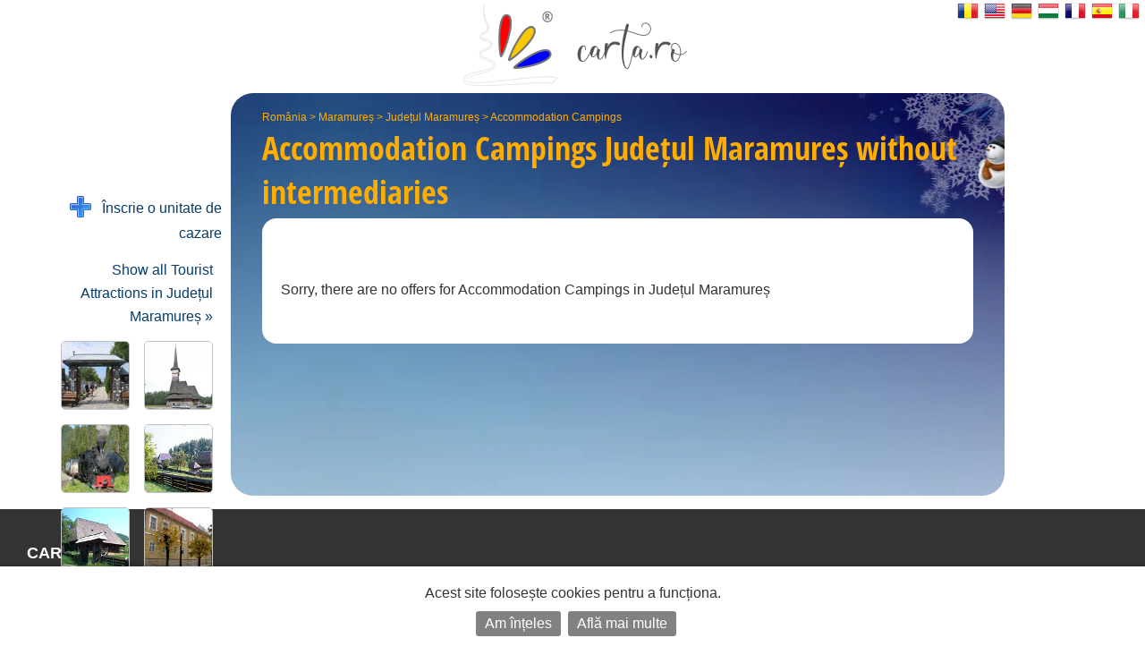

--- FILE ---
content_type: text/html; charset=UTF-8
request_url: https://en.carta.ro/campings-judetul-maramures/
body_size: 8526
content:
<!DOCTYPE HTML>
<html lang="en">
<head>
	<meta http-equiv="Content-Type" content="text/html; charset=UTF-8">
	<title>Accommodation Campings Județul Maramureș without intermediaries - map, rates and reservations </title>
	<link rel="SHORTCUT ICON" href="https://static.carta.ro/photos/images/favicon.ico">
	<meta name="Keywords" content="Accommodation Campings Județul Maramureș, bed and breakfast, hostels, hotels, villas">
	<meta name="Description" content="List of Accommodation Campings offers, photos and maps from Județul Maramureș. Reservations online, addresses and phone numbers without intermediaries.">
	<meta name="LANGUAGE" content="en">
	<meta name="Author" content="CARTA">

	<link href="https://en.carta.ro/campings-judetul-maramures/" rel="canonical">

	<link rel="stylesheet" type="text/css" href="/styles.21.10.00.css">

	<link rel="stylesheet" type="text/css" href="">

	<meta name="viewport" content="width=device-width, initial-scale=1">

	<script src="/scripts.21.10.00.js" type="text/javascript"></script>

	<meta name="google-site-verification" content="upfYGVCCqyCqQATP6NnuFgIX3sskCCJ8AsfHj62D93M">
	<meta property="fb:app_id" content="160651773978397">
	<meta property="og:url" content="">

	<meta name="format-detection" content="telephone=no">

</head>

<body>

	

	

	<div id="w_w">

		<div id="wrapper">
			<div class="content">
				<div id="header">
					<div id="logo_up">
						<a href="https://en.carta.ro/" aria-label="CARTA.ro">
							<span class="link"></span>
						</a>
					</div>

					<div id="sfs" class=""><a href="" onclick="d_s_f(null); return false;" aria-label="search"><img src="https://static.carta.ro/photos/images/search.png" alt="search"></a></div>
				</div>

				<div id="gd">
					<div itemtype="https://schema.org/TouristDestination" itemscope>

	<div class="l_h">
		<div id="path"><span class=""><a href="https://en.carta.ro/campings-romania/" title="Campings România">România</a> >
<a href="https://en.carta.ro/campings-maramures/" title="Campings Maramureș">Maramureș</a> >
<a href="https://en.carta.ro/campings-judetul-maramures/" title="Campings Județul Maramureș">Județul Maramureș</a> >
<a href="https://en.carta.ro/campings-judetul-maramures/" title="Accommodation Campings Județul Maramureș">Accommodation Campings</a> 


</span></div>
		<h1>Accommodation Campings <span itemprop="name">Județul Maramureș</span> <span class="n_m_m ">without inter&shy;mediaries</span></h1>
	</div>

	<div class="wd">

		<div id="map" class="invizible" itemprop="hasMap">
			<div id="mobile_map">
				<a href="" onclick="loadMapShow(); return false;">
					<div>
						<img src="https://static.carta.ro/photos/images/mobile_map.webp" alt="mobile map">
					</div>
					<div>Afișează pe hartă cele 0  Accommodation Campings  in Județul Maramureș</div>
				</a>
			</div>
			<div id="map_explanation">The displayed rates are the minimum per person available today.</div>
		</div>

		<script type="text/javascript">

			var location_display = 1;
			var client_display = 0;
			var display_rates_on_map = 1;
			location_data.push(Array(47.6601, 23.58));
			prioritize = 'clients';

		</script>

		<script>
clients_data.push(Array(47.9714, 23.695, '<a href="https://en.carta.ro/tourist-attractions-sapanta/#cimitirul-vesel" style="display: block;" title="Display Cimitirul Vesel &raquo;"><div style="width: 400px;">	<img src="https://static.carta.ro/photos/POIs/cimitirulvesel.sapanta.jpg" class="border_pic_left">	<div class="i_w_div">		<span class="title">Cimitirul Vesel</span>		<div>Săpânța, Sapanta</div>		<div><b><br>Display Cimitirul Vesel&nbsp;&raquo;</b></div>	</div></div></a>', 'POI'));
clients_data.push(Array(47.9835, 23.7, '<a href="https://en.carta.ro/tourist-attractions-sapanta/#manastirea-peri" style="display: block;" title="Display Manastirea Peri &raquo;"><div style="width: 400px;">	<img src="https://static.carta.ro/photos/POIs/manastireaperi.sapanta.jpg" class="border_pic_left">	<div class="i_w_div">		<span class="title">Manastirea Peri</span>		<div>Săpânța</div>		<div><b><br>Display Manastirea Peri&nbsp;&raquo;</b></div>	</div></div></a>', 'POI'));
clients_data.push(Array(47.7149, 24.4431, '<a href="https://en.carta.ro/tourist-attractions-viseu-de-sus/#mocanita" style="display: block;" title="Display Mocănița &raquo;"><div style="width: 400px;">	<img src="https://static.carta.ro/photos/POIs/mocanita.viseudesus.jpg" class="border_pic_left">	<div class="i_w_div">		<span class="title">Mocănița</span>		<div>Vișeu de Sus, Str. Alexandru Ioan Cuza</div>		<div><b><br>Display Mocănița&nbsp;&raquo;</b></div>	</div></div></a>', 'POI'));
clients_data.push(Array(47.666, 23.5761, '<a href="https://en.carta.ro/tourist-attractions-baia-mare/#muzeul-de-etnografie" style="display: block;" title="Display Muzeul de Etnografie &raquo;"><div style="width: 400px;">	<img src="https://static.carta.ro/photos/POIs/muzeuldeetnografie.baiamare.jpg" class="border_pic_left">	<div class="i_w_div">		<span class="title">Muzeul de Etnografie</span>		<div>Baia Mare, Str. Dealul Florilor, nr. 1</div>		<div><b><br>Display Muzeul de Etnografie&nbsp;&raquo;</b></div>	</div></div></a>', 'POI'));
clients_data.push(Array(47.6664, 23.5783, '<a href="https://en.carta.ro/tourist-attractions-baia-mare/#muzeul-satului" style="display: block;" title="Display Muzeul Satului &raquo;"><div style="width: 400px;">	<img src="https://static.carta.ro/photos/POIs/muzeulsatului.baiamare.jpg" class="border_pic_left">	<div class="i_w_div">		<span class="title">Muzeul Satului</span>		<div>Baia Mare, Str. Dealul Florilor</div>		<div><b><br>Display Muzeul Satului&nbsp;&raquo;</b></div>	</div></div></a>', 'POI'));
clients_data.push(Array(47.6581, 23.5837, '<a href="https://en.carta.ro/tourist-attractions-baia-mare/#muzeul-de-arta" style="display: block;" title="Display Muzeul de Arta &raquo;"><div style="width: 400px;">	<img src="https://static.carta.ro/photos/POIs/muzeuldearta.baiamare.jpg" class="border_pic_left">	<div class="i_w_div">		<span class="title">Muzeul de Arta</span>		<div>Baia Mare, Str. 1 Mai, nr. 8</div>		<div><b><br>Display Muzeul de Arta&nbsp;&raquo;</b></div>	</div></div></a>', 'POI'));
clients_data.push(Array(47.6616, 23.5813, '<a href="https://en.carta.ro/tourist-attractions-baia-mare/#muzeul-de-arheologie" style="display: block;" title="Display Muzeul de Arheologie &raquo;"><div style="width: 400px;">	<img src="https://static.carta.ro/photos/POIs/muzeuldearheologie.baiamare.jpg" class="border_pic_left">	<div class="i_w_div">		<span class="title">Muzeul de Arheologie</span>		<div>Baia Mare, Str. Monetariei, nr. 1-3</div>		<div><b><br>Display Muzeul de Arheologie&nbsp;&raquo;</b></div>	</div></div></a>', 'POI'));
clients_data.push(Array(47.6576, 23.5641, '<a href="https://en.carta.ro/tourist-attractions-baia-mare/#planetariu" style="display: block;" title="Display Planetariu &raquo;"><div style="width: 400px;">	<img src="https://static.carta.ro/photos/POIs/planetariu.baiamare.jpg" class="border_pic_left">	<div class="i_w_div">		<span class="title">Planetariu</span>		<div>Baia Mare, Str. George Cosbuc, nr. 16</div>		<div><b><br>Display Planetariu&nbsp;&raquo;</b></div>	</div></div></a>', 'POI'));
clients_data.push(Array(47.6726, 23.7817, '<a href="https://en.carta.ro/tourist-attractions-baia-sprie/#partia-suior" style="display: block;" title="Display Partia Suior &raquo;"><div style="width: 400px;">	<img src="https://static.carta.ro/photos/POIs/partiasuior.baiasprie.jpg" class="border_pic_left">	<div class="i_w_div">		<span class="title">Partia Suior</span>		<div>Baia Sprie</div>		<div><b><br>Display Partia Suior&nbsp;&raquo;</b></div>	</div></div></a>', 'POI'));
clients_data.push(Array(47.6648, 23.8873, '<a href="https://en.carta.ro/tourist-attractions-cavnic/#partia-de-schi-cavnic" style="display: block;" title="Display Partia de Schi Cavnic &raquo;"><div style="width: 400px;">	<img src="https://static.carta.ro/photos/POIs/partie.cavnic.jpg" class="border_pic_left">	<div class="i_w_div">		<span class="title">Partia de Schi Cavnic</span>		<div>Cavnic, Str. Maramuresului</div>		<div><b><br>Display Partia de Schi Cavnic&nbsp;&raquo;</b></div>	</div></div></a>', 'POI'));</script>

		<span itemprop="geo" itemscope itemtype="https://schema.org/GeoCoordinates">
			<meta itemprop="latitude" content="47.6601">
			<meta itemprop="longitude" content="23.58">
		</span>

		<div id="sfw" >
			<div id="sf">

				<form name="s_f" id="s_f" method="GET">

					<div id="sqw">
						<input id="sq" name="q" placeholder="eg: pensiunea Ana, hotel Grand" letters="" autocomplete="off">
						<div class="wait"><img src="https://static.carta.ro/photos/images/wait1.gif" loading="lazy"></div>
						<div src="" id="isrf" name="isrf" scrolling="no"></div>
						<input type="hidden" name="only">
					</div>

					<div id="sosbw">

						<div id="so_sp" class=""></div>

						<div id="sob" class="sob ">
							<a id="soba" href="" onclick="tsf(this); return false;">Advanced Search<span></span></a>
						</div>

						<div id="sbw" class="invizible">
							<input form="s_f" type="submit" id="sb" value="0 results &raquo;" onclick="">
						</div>

					</div>

				</form>

				<script type="text/javascript">

					$("#sq").on({
						"input mousedown": function() {gisr(this.value, 386, 19, 2, event, 'en');},
						"paste": function() {gisr(event.clipboardData.getData('text/plain'), 386, 19, 2, event, 'en');},
						"blur": function() {setTimeout(function() {hisr(this);}, 500);} 
					});

					window.show_results_text = '0 results \u00BB';
				</script>

				<div id="sod"><div id="sodw">
					
					<div><iframe name="blank" style="display: none;"></iframe>
<form name="search_features" id="search_features" action="instant.features.search" target="blank" method="POST" autocomplete="off">
<input type="hidden" name="idLocation" value="386">
<input type="hidden" name="category_number" value="19">


<div id="u_only">

	<div class="wpcat"></div>
	Caut doar unități de cazare care închiriază:
	<div><input onclick="rcrtiP(); this.form.submit();" name="search_rate_type[]" type="checkbox" id="0" value="double"> <label for="0">double room</label></div>
	<div><input onclick="rcrtiP(); this.form.submit();" name="search_rate_type[]" type="checkbox" id="1" value="triple"> <label for="1">triple room</label></div>
	<div><input onclick="rcrtiP(); this.form.submit();" name="search_rate_type[]" type="checkbox" id="2" value="apartment"> <label for="2">apartment</label></div>
	<div><input onclick="rcrtiP(); this.form.submit();" name="search_rate_type[]" type="checkbox" id="3" value="whole_location"> <label for="3">the whole location</label></div>

</div>


<br><br>

<div class="lhn">
	<div class="lhns"></div>
	<div class="selected_lhnd" id="rooms_f_trigger"><a href="" onclick="return trigger(this, 'rooms_f');">
		<img src="https://static.carta.ro/photos/images/bedico.png">
		&nbsp;facilități în camere<div class="fex"> (baie, televizor, etc.)</div>
		</a></div>
	<div class="lhnd" id="unit_f_trigger"><a href="" onclick="return trigger(this, 'unit_f');">
		<img src="https://static.carta.ro/photos/images/houseico.png">
		&nbsp;facilități în unitate<div class="fex"> (parcare, piscină, grătar, etc.)</div>
	</a></div>
	<div id="lhne"></div>
</div>

<div class="wd sf">

<div class="sfd c_3" id="rooms_f">
	<div class="fd"><INPUT onclick="rcfiP(); this.form.submit();" type="checkbox" name="380-room_balcon" id="380-room_balcon" value="1"> <label for="380-room_balcon">&nbsp; room with balcony (terrace room) </label></div>
	<div class="fd"><INPUT onclick="rcfiP(); this.form.submit();" type="checkbox" name="400-room_nefumatori" id="400-room_nefumatori" value="1"> <label for="400-room_nefumatori">&nbsp; Non-Smoking Room </label></div>
	<div class="fd"><INPUT onclick="rcfiP(); this.form.submit();" type="checkbox" name="410-room_fumatori" id="410-room_fumatori" value="1"> <label for="410-room_fumatori">&nbsp; smoking room </label></div>
	<div class="fd"><INPUT onclick="rcfiP(); this.form.submit();" type="checkbox" name="420-room_accamere" id="420-room_accamere" value="1"> <label for="420-room_accamere">&nbsp; Rooms with air conditioning</label></div>
	<div class="fd"><INPUT onclick="rcfiP(); this.form.submit();" type="checkbox" name="428-room_minibar" id="428-room_minibar" value="1"> <label for="428-room_minibar">&nbsp; minibar</label></div>
	<div class="fd"><INPUT onclick="rcfiP(); this.form.submit();" type="checkbox" name="430-room_frigider" id="430-room_frigider" value="1"> <label for="430-room_frigider">&nbsp; refrigerator</label></div>
	<div class="fd"><INPUT onclick="rcfiP(); this.form.submit();" type="checkbox" name="440-room_caTV" id="440-room_caTV" value="1"> <label for="440-room_caTV">&nbsp; TV (cable tv, digital tv, tv digitv, tv boom) </label></div>
	<div class="fd"><INPUT onclick="rcfiP(); this.form.submit();" type="checkbox" name="450-room_incalzirecentrala" id="450-room_incalzirecentrala" value="1"> <label for="450-room_incalzirecentrala">&nbsp; central heating </label></div>
	<div class="fd"><INPUT onclick="rcfiP(); this.form.submit();" type="checkbox" name="460-room_incalzirecusobe" id="460-room_incalzirecusobe" value="1"> <label for="460-room_incalzirecusobe">&nbsp; tile heating stoves </label></div>
	<div class="fd"><INPUT onclick="rcfiP(); this.form.submit();" type="checkbox" name="472-room_seifincamera" id="472-room_seifincamera" value="1"> <label for="472-room_seifincamera">&nbsp; Safe in the room</label></div>
	<div class="fd"><INPUT onclick="rcfiP(); this.form.submit();" type="checkbox" name="476-room_patsuplimentar" id="476-room_patsuplimentar" value="1"> <label for="476-room_patsuplimentar">&nbsp; Extra bed in room</label></div>
	<div class="fd"><INPUT onclick="rcfiP(); this.form.submit();" type="checkbox" name="477-room_patbebelusi" id="477-room_patbebelusi" value="1"> <label for="477-room_patbebelusi">&nbsp; Baby bed</label></div>
	<div class="fd"><INPUT onclick="rcfiP(); this.form.submit();" type="checkbox" name="480-room_camerecubaie" id="480-room_camerecubaie" value="1"> <label for="480-room_camerecubaie">&nbsp; bath room </label></div>
	<div class="fd"><INPUT onclick="rcfiP(); this.form.submit();" type="checkbox" name="490-room_dus" id="490-room_dus" value="1"> <label for="490-room_dus">&nbsp; bath with shower cabin </label></div>
	<div class="fd"><INPUT onclick="rcfiP(); this.form.submit();" type="checkbox" name="500-room_dushidromasaj" id="500-room_dushidromasaj" value="1"> <label for="500-room_dushidromasaj">&nbsp; baths with shower cabin with hydromassage </label></div>
	<div class="fd"><INPUT onclick="rcfiP(); this.form.submit();" type="checkbox" name="510-room_cada" id="510-room_cada" value="1"> <label for="510-room_cada">&nbsp; bathtub</label></div>
	<div class="fd"><INPUT onclick="rcfiP(); this.form.submit();" type="checkbox" name="515-room_cadahidromasaj" id="515-room_cadahidromasaj" value="1"> <label for="515-room_cadahidromasaj">&nbsp; bathtub with hydromassage </label></div>
	<div class="fd"><INPUT onclick="rcfiP(); this.form.submit();" type="checkbox" name="515-room_semineu" id="515-room_semineu" value="1"> <label for="515-room_semineu">&nbsp; fire place</label></div>
	<div class="fd"><INPUT onclick="rcfiP(); this.form.submit();" type="checkbox" name="517-room_phone" id="517-room_phone" value="1"> <label for="517-room_phone">&nbsp; Telephone</label></div>
	<div class="fd"><INPUT onclick="rcfiP(); this.form.submit();" type="checkbox" name="530-room_uscatordepar" id="530-room_uscatordepar" value="1"> <label for="530-room_uscatordepar">&nbsp; Hair dryer </label></div>
	<div class="fd"><INPUT onclick="rcfiP(); this.form.submit();" type="checkbox" name="540-room_uscatordemaini" id="540-room_uscatordemaini" value="1"> <label for="540-room_uscatordemaini">&nbsp; hand dryer </label></div>
	<div class="fd"><INPUT onclick="rcfiP(); this.form.submit();" type="checkbox" name="545-room_internetwireless" id="545-room_internetwireless" value="1"> <label for="545-room_internetwireless">&nbsp; wireless internet </label></div>
	<div class="fd"><INPUT onclick="rcfiP(); this.form.submit();" type="checkbox" name="546-room_internetcucablu" id="546-room_internetcucablu" value="1"> <label for="546-room_internetcucablu">&nbsp; cable internet</label></div>
	<div class="fd"><INPUT onclick="rcfiP(); this.form.submit();" type="checkbox" name="680-room_pets" id="680-room_pets" value="1"> <label for="680-room_pets">&nbsp; access to animals </label></div>
	<div class="fd"><INPUT onclick="rcfiP(); this.form.submit();" type="checkbox" name="700-room_micdejuninclus" id="700-room_micdejuninclus" value="1"> <label for="700-room_micdejuninclus">&nbsp; rates include breakfast</label></div>
	<div class="fd"><INPUT onclick="rcfiP(); this.form.submit();" type="checkbox" name="710-room_micdejun" id="710-room_micdejun" value="1"> <label for="710-room_micdejun">&nbsp; breakfast available</label></div>
	<div class="fd"><INPUT onclick="rcfiP(); this.form.submit();" type="checkbox" name="720-room_demipensiune" id="720-room_demipensiune" value="1"> <label for="720-room_demipensiune">&nbsp; half board on request</label></div>
	<div class="fd"><INPUT onclick="rcfiP(); this.form.submit();" type="checkbox" name="730-room_pensiunecompleta" id="730-room_pensiunecompleta" value="1"> <label for="730-room_pensiunecompleta">&nbsp; full board on request</label></div>
	<div class="fd"><INPUT onclick="rcfiP(); this.form.submit();" type="checkbox" name="800-room_cartelamagnetica" id="800-room_cartelamagnetica" value="1"> <label for="800-room_cartelamagnetica">&nbsp; Electronic locks</label></div>

</div>

<div class="invizible c_3" id="unit_f">
	<div class="fd"><INPUT onclick="rcfiP(); this.form.submit();" type="checkbox" name="010-unit_living" id="010-unit_living" value="1"> <label for="010-unit_living">&nbsp; livingroom</label></div>
	<div class="fd"><INPUT onclick="rcfiP(); this.form.submit();" type="checkbox" name="020-unit_semineu" id="020-unit_semineu" value="1"> <label for="020-unit_semineu">&nbsp; fire place</label></div>
	<div class="fd"><INPUT onclick="rcfiP(); this.form.submit();" type="checkbox" name="030-unit_restaurant" id="030-unit_restaurant" value="1"> <label for="030-unit_restaurant">&nbsp; restaurant </label></div>
	<div class="fd"><INPUT onclick="rcfiP(); this.form.submit();" type="checkbox" name="040-unit_salademese" id="040-unit_salademese" value="1"> <label for="040-unit_salademese">&nbsp; dining room</label></div>
	<div class="fd"><INPUT onclick="rcfiP(); this.form.submit();" type="checkbox" name="050-unit_bar" id="050-unit_bar" value="1"> <label for="050-unit_bar">&nbsp; bar </label></div>
	<div class="fd"><INPUT onclick="rcfiP(); this.form.submit();" type="checkbox" name="060-unit_bardenoapte" id="060-unit_bardenoapte" value="1"> <label for="060-unit_bardenoapte">&nbsp; night club </label></div>
	<div class="fd"><INPUT onclick="rcfiP(); this.form.submit();" type="checkbox" name="070-unit_crama" id="070-unit_crama" value="1"> <label for="070-unit_crama">&nbsp; wine cellar </label></div>
	<div class="fd"><INPUT onclick="rcfiP(); this.form.submit();" type="checkbox" name="080-unit_bucatarie" id="080-unit_bucatarie" value="1"> <label for="080-unit_bucatarie">&nbsp; kitchen</label></div>
	<div class="fd"><INPUT onclick="rcfiP(); this.form.submit();" type="checkbox" name="090-unit_terasa" id="090-unit_terasa" value="1"> <label for="090-unit_terasa">&nbsp; terrace </label></div>
	<div class="fd"><INPUT onclick="rcfiP(); this.form.submit();" type="checkbox" name="100-unit_terasaacoperita" id="100-unit_terasaacoperita" value="1"> <label for="100-unit_terasaacoperita">&nbsp; covered terrace </label></div>
	<div class="fd"><INPUT onclick="rcfiP(); this.form.submit();" type="checkbox" name="110-unit_accesinternet" id="110-unit_accesinternet" value="1"> <label for="110-unit_accesinternet">&nbsp; internet access (Internet) </label></div>
	<div class="fd"><INPUT onclick="rcfiP(); this.form.submit();" type="checkbox" name="120-unit_internetwireless" id="120-unit_internetwireless" value="1"> <label for="120-unit_internetwireless">&nbsp; wireless internet </label></div>
	<div class="fd"><INPUT onclick="rcfiP(); this.form.submit();" type="checkbox" name="130-unit_saladeconferinte" id="130-unit_saladeconferinte" value="1"> <label for="130-unit_saladeconferinte">&nbsp; conference room</label></div>
	<div class="fd"><INPUT onclick="rcfiP(); this.form.submit();" type="checkbox" name="140-unit_centrudeafaceri" id="140-unit_centrudeafaceri" value="1"> <label for="140-unit_centrudeafaceri">&nbsp; business center </label></div>
	<div class="fd"><INPUT onclick="rcfiP(); this.form.submit();" type="checkbox" name="150-unit_saladefitness" id="150-unit_saladefitness" value="1"> <label for="150-unit_saladefitness">&nbsp; fitness</label></div>
	<div class="fd"><INPUT onclick="rcfiP(); this.form.submit();" type="checkbox" name="160-unit_terendefotbal" id="160-unit_terendefotbal" value="1"> <label for="160-unit_terendefotbal">&nbsp; Soccer field</label></div>
	<div class="fd"><INPUT onclick="rcfiP(); this.form.submit();" type="checkbox" name="162-unit_terendebaschet" id="162-unit_terendebaschet" value="1"> <label for="162-unit_terendebaschet">&nbsp; Basketball court</label></div>
	<div class="fd"><INPUT onclick="rcfiP(); this.form.submit();" type="checkbox" name="164-unit_terendetenis" id="164-unit_terendetenis" value="1"> <label for="164-unit_terendetenis">&nbsp; Tennis court</label></div>
	<div class="fd"><INPUT onclick="rcfiP(); this.form.submit();" type="checkbox" name="170-unit_centruSPA" id="170-unit_centruSPA" value="1"> <label for="170-unit_centruSPA">&nbsp; SPA center </label></div>
	<div class="fd"><INPUT onclick="rcfiP(); this.form.submit();" type="checkbox" name="180-unit_sauna" id="180-unit_sauna" value="1"> <label for="180-unit_sauna">&nbsp; sauna </label></div>
	<div class="fd"><INPUT onclick="rcfiP(); this.form.submit();" type="checkbox" name="190-unit_masaj" id="190-unit_masaj" value="1"> <label for="190-unit_masaj">&nbsp; massage </label></div>
	<div class="fd"><INPUT onclick="rcfiP(); this.form.submit();" type="checkbox" name="200-unit_piscina" id="200-unit_piscina" value="1"> <label for="200-unit_piscina">&nbsp; swimming pool </label></div>
	<div class="fd"><INPUT onclick="rcfiP(); this.form.submit();" type="checkbox" name="210-unit_piscinagonflabila" id="210-unit_piscinagonflabila" value="1"> <label for="210-unit_piscinagonflabila">&nbsp; inflatable swimming pool </label></div>
	<div class="fd"><INPUT onclick="rcfiP(); this.form.submit();" type="checkbox" name="215-unit_piscinacopii" id="215-unit_piscinacopii" value="1"> <label for="215-unit_piscinacopii">&nbsp; Swimming-pool for children</label></div>
	<div class="fd"><INPUT onclick="rcfiP(); this.form.submit();" type="checkbox" name="220-unit_jacuzzi" id="220-unit_jacuzzi" value="1"> <label for="220-unit_jacuzzi">&nbsp; jacuzzi pool</label></div>
	<div class="fd"><INPUT onclick="rcfiP(); this.form.submit();" type="checkbox" name="225-unit_ciubar" id="225-unit_ciubar" value="1"> <label for="225-unit_ciubar">&nbsp; ciubăr (hot water tub)</label></div>
	<div class="fd"><INPUT onclick="rcfiP(); this.form.submit();" type="checkbox" name="230-unit_apetermale" id="230-unit_apetermale" value="1"> <label for="230-unit_apetermale">&nbsp; pool with thermal water, mineral, sulfur, in the case of resorts </label></div>
	<div class="fd"><INPUT onclick="rcfiP(); this.form.submit();" type="checkbox" name="240-unit_apaminerala" id="240-unit_apaminerala" value="1"> <label for="240-unit_apaminerala">&nbsp; mineral water spring</label></div>
	<div class="fd"><INPUT onclick="rcfiP(); this.form.submit();" type="checkbox" name="250-unit_tratamente" id="250-unit_tratamente" value="1"> <label for="250-unit_tratamente">&nbsp; SPA center for different treatments (in the case of resorts spas)</label></div>
	<div class="fd"><INPUT onclick="rcfiP(); this.form.submit();" type="checkbox" name="260-unit_locdejoaca" id="260-unit_locdejoaca" value="1"> <label for="260-unit_locdejoaca">&nbsp; playground for children </label></div>
	<div class="fd"><INPUT onclick="rcfiP(); this.form.submit();" type="checkbox" name="265-unit_tiroliana" id="265-unit_tiroliana" value="1"> <label for="265-unit_tiroliana">&nbsp; zipline</label></div>
	<div class="fd"><INPUT onclick="rcfiP(); this.form.submit();" type="checkbox" name="267-unit_paintball" id="267-unit_paintball" value="1"> <label for="267-unit_paintball">&nbsp; paintball</label></div>
	<div class="fd"><INPUT onclick="rcfiP(); this.form.submit();" type="checkbox" name="270-unit_parcare" id="270-unit_parcare" value="1"> <label for="270-unit_parcare">&nbsp; parking space</label></div>
	<div class="fd"><INPUT onclick="rcfiP(); this.form.submit();" type="checkbox" name="280-unit_parcarepazita" id="280-unit_parcarepazita" value="1"> <label for="280-unit_parcarepazita">&nbsp; guarded parking</label></div>
	<div class="fd"><INPUT onclick="rcfiP(); this.form.submit();" type="checkbox" name="290-unit_garaj" id="290-unit_garaj" value="1"> <label for="290-unit_garaj">&nbsp; Garage </label></div>
	<div class="fd"><INPUT onclick="rcfiP(); this.form.submit();" type="checkbox" name="310-unit_foisor" id="310-unit_foisor" value="1"> <label for="310-unit_foisor">&nbsp; pavilion</label></div>
	<div class="fd"><INPUT onclick="rcfiP(); this.form.submit();" type="checkbox" name="320-unit_leagan" id="320-unit_leagan" value="1"> <label for="320-unit_leagan">&nbsp; swing </label></div>
	<div class="fd"><INPUT onclick="rcfiP(); this.form.submit();" type="checkbox" name="330-unit_gratar" id="330-unit_gratar" value="1"> <label for="330-unit_gratar">&nbsp; barbecue (grill) </label></div>
	<div class="fd"><INPUT onclick="rcfiP(); this.form.submit();" type="checkbox" name="340-unit_pastravarie" id="340-unit_pastravarie" value="1"> <label for="340-unit_pastravarie">&nbsp; Trout</label></div>
	<div class="fd"><INPUT onclick="rcfiP(); this.form.submit();" type="checkbox" name="342-unit_iazcupeste" id="342-unit_iazcupeste" value="1"> <label for="342-unit_iazcupeste">&nbsp; Fish pond</label></div>
	<div class="fd"><INPUT onclick="rcfiP(); this.form.submit();" type="checkbox" name="344-unit_lacdepescuit" id="344-unit_lacdepescuit" value="1"> <label for="344-unit_lacdepescuit">&nbsp; Lake fishing</label></div>
	<div class="fd"><INPUT onclick="rcfiP(); this.form.submit();" type="checkbox" name="350-unit_ferma" id="350-unit_ferma" value="1"> <label for="350-unit_ferma">&nbsp; farm </label></div>
	<div class="fd"><INPUT onclick="rcfiP(); this.form.submit();" type="checkbox" name="370-unit_livada" id="370-unit_livada" value="1"> <label for="370-unit_livada">&nbsp; Orchard </label></div>
	<div class="fd"><INPUT onclick="rcfiP(); this.form.submit();" type="checkbox" name="085-unit_frigider" id="085-unit_frigider" value="1"> <label for="085-unit_frigider">&nbsp; refrigerator</label></div>
	<div class="fd"><INPUT onclick="rcfiP(); this.form.submit();" type="checkbox" name="470-unit_seifinunitate" id="470-unit_seifinunitate" value="1"> <label for="470-unit_seifinunitate">&nbsp; Safe in building</label></div>
	<div class="fd"><INPUT onclick="rcfiP(); this.form.submit();" type="checkbox" name="550-unit_roomservice" id="550-unit_roomservice" value="1"> <label for="550-unit_roomservice">&nbsp; room service </label></div>
	<div class="fd"><INPUT onclick="rcfiP(); this.form.submit();" type="checkbox" name="560-unit_curatatorie" id="560-unit_curatatorie" value="1"> <label for="560-unit_curatatorie">&nbsp; laundry, dry cleaning </label></div>
	<div class="fd"><INPUT onclick="rcfiP(); this.form.submit();" type="checkbox" name="570-unit_transport" id="570-unit_transport" value="1"> <label for="570-unit_transport">&nbsp; provide transportation (from airport to the railway station, etc.) </label></div>
	<div class="fd"><INPUT onclick="rcfiP(); this.form.submit();" type="checkbox" name="580-unit_bilete" id="580-unit_bilete" value="1"> <label for="580-unit_bilete">&nbsp; reservation tickets (plane, train, show) </label></div>
	<div class="fd"><INPUT onclick="rcfiP(); this.form.submit();" type="checkbox" name="590-unit_infotur" id="590-unit_infotur" value="1"> <label for="590-unit_infotur">&nbsp; tourist information</label></div>
	<div class="fd"><INPUT onclick="rcfiP(); this.form.submit();" type="checkbox" name="592-unit_ghidtur" id="592-unit_ghidtur" value="1"> <label for="592-unit_ghidtur">&nbsp; Travel Guide</label></div>
	<div class="fd"><INPUT onclick="rcfiP(); this.form.submit();" type="checkbox" name="600-unit_secretariat" id="600-unit_secretariat" value="1"> <label for="600-unit_secretariat">&nbsp; secretarial services </label></div>
	<div class="fd"><INPUT onclick="rcfiP(); this.form.submit();" type="checkbox" name="610-unit_evenimente" id="610-unit_evenimente" value="1"> <label for="610-unit_evenimente">&nbsp; organize weddings, anniversaries, parties, symposiums</label></div>
	<div class="fd"><INPUT onclick="rcfiP(); this.form.submit();" type="checkbox" name="612-unit_focdetabara" id="612-unit_focdetabara" value="1"> <label for="612-unit_focdetabara">&nbsp; Camp fire</label></div>
	<div class="fd"><INPUT onclick="rcfiP(); this.form.submit();" type="checkbox" name="620-unit_schiuri" id="620-unit_schiuri" value="1"> <label for="620-unit_schiuri">&nbsp; ski rentals, breasts </label></div>
	<div class="fd"><INPUT onclick="rcfiP(); this.form.submit();" type="checkbox" name="630-unit_masini" id="630-unit_masini" value="1"> <label for="630-unit_masini">&nbsp; car rentals </label></div>
	<div class="fd"><INPUT onclick="rcfiP(); this.form.submit();" type="checkbox" name="640-unit_atv" id="640-unit_atv" value="1"> <label for="640-unit_atv">&nbsp; ATV rentals </label></div>
	<div class="fd"><INPUT onclick="rcfiP(); this.form.submit();" type="checkbox" name="650-unit_biciclete" id="650-unit_biciclete" value="1"> <label for="650-unit_biciclete">&nbsp; bike rentals </label></div>
	<div class="fd"><INPUT onclick="rcfiP(); this.form.submit();" type="checkbox" name="660-unit_echitatie" id="660-unit_echitatie" value="1"> <label for="660-unit_echitatie">&nbsp; riding with or without coach </label></div>
	<div class="fd"><INPUT onclick="rcfiP(); this.form.submit();" type="checkbox" name="670-unit_carutasanie" id="670-unit_carutasanie" value="1"> <label for="670-unit_carutasanie">&nbsp; walks with the wagon or sleigh pulled by horses </label></div>
	<div class="fd"><INPUT onclick="rcfiP(); this.form.submit();" type="checkbox" name="690-unit_biliard" id="690-unit_biliard" value="1"> <label for="690-unit_biliard">&nbsp; billiards</label></div>
	<div class="fd"><INPUT onclick="rcfiP(); this.form.submit();" type="checkbox" name="691-unit_bowling" id="691-unit_bowling" value="1"> <label for="691-unit_bowling">&nbsp; bowling</label></div>
	<div class="fd"><INPUT onclick="rcfiP(); this.form.submit();" type="checkbox" name="692-unit_pingpong" id="692-unit_pingpong" value="1"> <label for="692-unit_pingpong">&nbsp; Ping Pong</label></div>
	<div class="fd"><INPUT onclick="rcfiP(); this.form.submit();" type="checkbox" name="694-unit_darts" id="694-unit_darts" value="1"> <label for="694-unit_darts">&nbsp; Darts</label></div>
	<div class="fd"><INPUT onclick="rcfiP(); this.form.submit();" type="checkbox" name="696-unit_sah" id="696-unit_sah" value="1"> <label for="696-unit_sah">&nbsp; chess</label></div>
	<div class="fd"><INPUT onclick="rcfiP(); this.form.submit();" type="checkbox" name="697-unit_remi" id="697-unit_remi" value="1"> <label for="697-unit_remi">&nbsp; Rummy</label></div>
	<div class="fd"><INPUT onclick="rcfiP(); this.form.submit();" type="checkbox" name="698-unit_cartidejoc" id="698-unit_cartidejoc" value="1"> <label for="698-unit_cartidejoc">&nbsp; Cards</label></div>
	<div class="fd"><INPUT onclick="rcfiP(); this.form.submit();" type="checkbox" name="300-unit_gradina" id="300-unit_gradina" value="1"> <label for="300-unit_gradina">&nbsp; garden</label></div>
	<div class="fd"><INPUT onclick="rcfiP(); this.form.submit();" type="checkbox" name="734-unit_produseproprii" id="734-unit_produseproprii" value="1"> <label for="734-unit_produseproprii">&nbsp; Traditional own household</label></div>
	<div class="fd"><INPUT onclick="rcfiP(); this.form.submit();" type="checkbox" name="740-unit_cosmote" id="740-unit_cosmote" value="1"> <label for="740-unit_cosmote">&nbsp; Telekom network coverage</label></div>
	<div class="fd"><INPUT onclick="rcfiP(); this.form.submit();" type="checkbox" name="750-unit_orange" id="750-unit_orange" value="1"> <label for="750-unit_orange">&nbsp; Orange network coverage</label></div>
	<div class="fd"><INPUT onclick="rcfiP(); this.form.submit();" type="checkbox" name="760-unit_vodafone" id="760-unit_vodafone" value="1"> <label for="760-unit_vodafone">&nbsp; Vodafone network coverage</label></div>
	<div class="fd"><INPUT onclick="rcfiP(); this.form.submit();" type="checkbox" name="770-unit_digi" id="770-unit_digi" value="1"> <label for="770-unit_digi">&nbsp; Digi network coverage</label></div>
	<div class="fd"><INPUT onclick="rcfiP(); this.form.submit();" type="checkbox" name="780-unit_platacard" id="780-unit_platacard" value="1"> <label for="780-unit_platacard">&nbsp; pay by credit card</label></div>
	<div class="fd"><INPUT onclick="rcfiP(); this.form.submit();" type="checkbox" name="785-unit_tichetedevacanta" id="785-unit_tichetedevacanta" value="1"> <label for="785-unit_tichetedevacanta">&nbsp; we accept holiday vouchers</label></div>
	<div class="fd"><INPUT onclick="rcfiP(); this.form.submit();" type="checkbox" name="786-unit_tichetedevacantaelectronic" id="786-unit_tichetedevacantaelectronic" value="1"> <label for="786-unit_tichetedevacantaelectronic">&nbsp; we accept digital holiday vouchers</label></div>
	<div class="fd"><INPUT onclick="rcfiP(); this.form.submit();" type="checkbox" name="790-unit_dizabilitati" id="790-unit_dizabilitati" value="1"> <label for="790-unit_dizabilitati">&nbsp; Disabled access</label></div>

</div>


</div>
</form>



</div>
				</div></div>

			</div>

			<div id="pcat">


	<div class="pcatb">
		<a href="https://en.carta.ro/accommodation-judetul-maramures/" title="94 accommodations in Județul Maramureș">
			<span class="enho">
				all offers
			</span>
		</a>
	</div>


	<div class="pcatb">
		<a href="https://en.carta.ro/valentines-day-judetul-maramures/" title="2  Valentine's  Day in Județul Maramureș">
			<span class="enho">
				Valentine's&nbsp;&nbsp;Day
			</span>
		</a>
	</div>


	<div class="pcatb">
		<a href="https://en.carta.ro/1-march-judetul-maramures/" title="2  1 March in Județul Maramureș">
			<span class="enho">
				1&nbsp;March
			</span>
		</a>
	</div>


	<div class="pcatb">
		<a href="https://en.carta.ro/8-march-judetul-maramures/" title="2  8 March in Județul Maramureș">
			<span class="enho">
				8&nbsp;March
			</span>
		</a>
	</div>


	<div class="pcatb">
		<a href="https://en.carta.ro/easter-judetul-maramures/" title="18  Easter in Județul Maramureș">
			<span class="enho">
				Easter 2026
			</span>
		</a>
	</div>


	<div class="pcatb">
		<a href="https://en.carta.ro/may-1st-judetul-maramures/" title="11  May 1st in Județul Maramureș">
			<span class="enho">
				May&nbsp;1st
			</span>
		</a>
	</div>




</div>


		</div>

		<form name="clients_found_from_search" id="clients_found_from_search" style="display: none;" method="POST" autocomplete="off" action="https://en.carta.ro/campings-judetul-maramures/">
			<input name="features_searched" value="">
			<input name="features_checked" value="">
			<input name="clients_found" value="">
			<input name="locations_found" value="">
			<input name="rate_types_searched">
			<input name="client_types_searched">
		</form>

		<div id="lcnt">
		</div>

		<div id="somw">
			<div id="ocnt" class="invizible ">
				<h2 itemprop="keywords">0  Accommodation Campings  in Județul Maramureș</h2>
			</div>
			<div id="sm" class="invizible "><label for="sort_select">sorted by:</label></div>
			<div id="lsm" class="invizible">
				<select form="s_f" id="sort_select" onchange="sortOrderCh(this);" onchang="sscr('', $(this).val());" autocomplete="off" name="s">
	<option value="" selected>Sort ...</option>
	<option value="1" >Today`s Rates</option>
	<option value="13x1" >Classification high to low</option>
	<option value="13" >Classification low to high</option>
	<option value="14x1" >Number of Places high to low</option>
	<option value="14" >Number of Places low to high</option>
</select>













			</div>
		</div>

		<script type="text/javascript">
			window.number_of_clients_from_location = 0;
			if(0) {window.features_searched = 1; ssfd(); csob();}
		</script>

		<div id="zc">
	Sorry, there are no offers for Accommodation Campings in Județul Maramureș
</div>


		<script type="text/javascript">
			window.mcsa = 250; window.crs = 284171098;
			window.tiactia = 1;
			window.location_accommodation_href = 'https://en.carta.ro/accommodation-judetul-maramures/';
			window.what_was_already_searched = '';
		</script>

		
<div id="mc_250">
	<div id="lmc" style="text-align: center; padding: 50px; display: none;">
		<a href="" onclick="rmc(window.mcsa, window.crs, document.clients_found_from_search.clients_found.value); return false;">load more results ...</a>
	</div>
	<div id="imc" style="text-align: center; padding: 23px; display: none;"><img src="https://static.carta.ro/photos/images/waitcircle.gif" loading="lazy"></div>
</div>

<form></form>
<script type="text/javascript">
	if(0) window.there_are_more_clients = 1;
	else disable_csrmc();
</script>


		<script type="text/javascript">window.no_zoom = 1; this_location_data = new Array();texts = new Array('accommodations'); if(!window.locationdata) window.locationdata = this_location_data; else window.locationdata = window.locationdata.concat(this_location_data);</script>

	</div>

	<div id="nav_top" class="nav_top_visible nav_top_hidden">
		<div id="n_t_m" onclick="scrollUp(); $('#lvn').click();"></div>
		<img src="https://static.carta.ro/photos/images/logo/carta_137.png" alt="C A R T A"><span class="notinsmall"> Județul Maramureș</span>
	</div>



	<div id="buttons_l">

		<div id="b_w">
			<div id="up" style="display: none;"><a href="#logo_up" rel-completion="hide_nav_top"><img src="https://static.carta.ro/photos/images/up.png"></a></div>
		</div>

	</div>

	<script type="text/javascript">window.nclo = 250;</script>

</div>


				</div>

				<div class="bottom">
				</div>

				
			</div>
		</div>

		<div id="lvn" class="hm" onclick="if(!$(this).hasClass('hover') && !window.justclosedhm) $(this).addClass('hover');">
	<div id="clhmd" onclick="clhmd();"><img src="https://static.carta.ro/photos/images/ddd_close.png" alt="X"></div>
	<ul>
		
		<li id="e_s_m" style="padding-right: 10px;"> <b></b></li>
		<li id="i_u_c"><a href="https://carta.ro/inscrie-o-Unitate-de-Cazare/" itemscope itemtype="http://schema.org/RegisterAction"><img class="f_icon" src="https://static.carta.ro/photos/images/plus_options.png" alt="register">&nbsp;&nbsp;&nbsp;Înscrie o unitate de cazare</a></li>
		<li class="login_2"><a href="https://carta.ro/despre-CARTA/">despre C A R T A &reg;</a></li>
		<li class="login_2"><a href="https://carta.ro/Termeni-si-Conditii/">termeni și condiții</a></li>
		<li class="login_2"><a href="https://carta.ro/contact/">contact</a></li>
		<li class="login_2"><a href="https://carta.ro/login">login</a></li>
		<li class="liPOI"><div class="location_POIs">
	<a href="https://en.carta.ro/tourist-attractions-judetul-maramures/" style="margin-bottom: 6px;">Show all Tourist Attractions in Județul Maramureș&nbsp;&raquo;</a>
	<a href="https://en.carta.ro/tourist-attractions-sapanta/#cimitirul-vesel" title="Cimitirul Vesel - Săpânța" style="display: inline-flex;">
	<img src="https://static.carta.ro/photos/POIs/cimitirulvesel.sapanta.jpg" class="Pp" alt="Cimitirul Vesel - Săpânța">
</a>
	<a href="https://en.carta.ro/tourist-attractions-sapanta/#manastirea-peri" title="Manastirea Peri - Săpânța" style="display: inline-flex;">
	<img src="https://static.carta.ro/photos/POIs/manastireaperi.sapanta.jpg" class="Pp" alt="Manastirea Peri - Săpânța">
</a>
	<a href="https://en.carta.ro/tourist-attractions-viseu-de-sus/#mocanita" title="Mocănița - Vișeu de Sus" style="display: inline-flex;">
	<img src="https://static.carta.ro/photos/POIs/mocanita.viseudesus.jpg" class="Pp" alt="Mocănița - Vișeu de Sus">
</a>
	<a href="https://en.carta.ro/tourist-attractions-baia-mare/#muzeul-de-etnografie" title="Muzeul de Etnografie - Baia Mare" style="display: inline-flex;">
	<img src="https://static.carta.ro/photos/POIs/muzeuldeetnografie.baiamare.jpg" class="Pp" alt="Muzeul de Etnografie - Baia Mare">
</a>
	<a href="https://en.carta.ro/tourist-attractions-baia-mare/#muzeul-satului" title="Muzeul Satului - Baia Mare" style="display: inline-flex;">
	<img src="https://static.carta.ro/photos/POIs/muzeulsatului.baiamare.jpg" class="Pp" alt="Muzeul Satului - Baia Mare">
</a>
	<a href="https://en.carta.ro/tourist-attractions-baia-mare/#muzeul-de-arta" title="Muzeul de Arta - Baia Mare" style="display: inline-flex;">
	<img src="https://static.carta.ro/photos/POIs/muzeuldearta.baiamare.jpg" class="Pp" alt="Muzeul de Arta - Baia Mare">
</a>
	<a href="https://en.carta.ro/tourist-attractions-baia-mare/#muzeul-de-arheologie" title="Muzeul de Arheologie - Baia Mare" style="display: inline-flex;">
	<img src="https://static.carta.ro/photos/POIs/muzeuldearheologie.baiamare.jpg" class="Pp" alt="Muzeul de Arheologie - Baia Mare">
</a>
	<a href="https://en.carta.ro/tourist-attractions-baia-mare/#planetariu" title="Planetariu - Baia Mare" style="display: inline-flex;">
	<img src="https://static.carta.ro/photos/POIs/planetariu.baiamare.jpg" class="Pp" alt="Planetariu - Baia Mare">
</a>
	<a href="https://en.carta.ro/tourist-attractions-baia-sprie/#partia-suior" title="Partia Suior - Baia Sprie" style="display: inline-flex;">
	<img src="https://static.carta.ro/photos/POIs/partiasuior.baiasprie.jpg" class="Pp" alt="Partia Suior - Baia Sprie">
</a>
	<a href="https://en.carta.ro/tourist-attractions-cavnic/#partia-de-schi-cavnic" title="Partia de Schi Cavnic - Cavnic" style="display: inline-flex;">
	<img src="https://static.carta.ro/photos/POIs/partie.cavnic.jpg" class="Pp" alt="Partia de Schi Cavnic - Cavnic">
</a>

</div>
</li>
	</ul>
	<div id="logo_fixed">
		<img src="https://static.carta.ro/photos/images/logo/carta_200_v.webp" alt="CARTA.ro"><br>
		<!--CARTA.ro:<br>-->
		<div>Județul Maramureș</div>
	</div>
</div>



	</div>


	<div id="p_f">

		

		<ul>
			<li class="cat"><a href="https://carta.ro/">CARTA.ro</a></li>
			<li><a href="https://carta.ro/despre-CARTA/">despre CARTA ®</a></li>
			<li><a href="https://carta.ro/Termeni-si-Conditii/">termeni și condiții</a></li>
			<li><a href="https://carta.ro/gdpr/">protecția datelor cu caracter personal</a></li>
			<li><a href="https://carta.ro/inscrie-o-Unitate-de-Cazare/" itemscope itemtype="http://schema.org/RegisterAction"><img class="f_icon" src="https://static.carta.ro/photos/images/plus_options.png" alt="register" loading="lazy"> înscrie o unitate de cazare</a></li>
			<li><a href="https://carta.ro/contact/">contactează CARTA ®</a></li>
			<li><a href="https://carta.ro/admin">login</a><br><br></li>
			<li e_v></li>
			<li t_e_t>
			</li><li m_p_u>
		</li></ul>

		<div class="o_i_s logo"><img src="https://static.carta.ro/photos/images/logo/carta_200_v.webp" alt="CARTA.ro" loading="lazy"></div>

		<a href="https://reclamatiisal.anpc.ro/" target="_blank" aria-label="reclamatii anpc"><img src="https://static.carta.ro/photos/images/sal.png" alt="ANPC" loading="lazy"></a>

	</div>

	<div id="languages">
		<img id="flags" src="https://static.carta.ro/photos/images/languages.png" width="210" height="24" usemap="#languages" alt="languages">
		<map name="languages">
		<area shape="rect" coords="0,0,30,24" alt="ro" href="https://carta.ro/campinguri-judetul-maramures/" title="Română">
		<area shape="rect" coords="30,0,60,24" alt="en" href="https://en.carta.ro/campings-judetul-maramures/" title="English">
		<area shape="rect" coords="60,0,90,24" alt="de" href="https://de.carta.ro/camping-judetul-maramures/" title="Deutsch">
		<area shape="rect" coords="90,0,120,24" alt="hu" href="https://hu.carta.ro/kempingek-judetul-maramures/" title="Magyar">
		<area shape="rect" coords="120,0,150,24" alt="fr" href="https://fr.carta.ro/campings-judetul-maramures/" title="Français">
		<area shape="rect" coords="150,0,180,24" alt="es" href="https://es.carta.ro/campings-judetul-maramures/" title="Español">
		<area shape="rect" coords="180,0,210,24" alt="it" href="https://it.carta.ro/campeggi-judetul-maramures/" title="Italiano">

		</map>
	</div>

	<script>

		messages = null;

		engine = "21.10.00";
	</script>

	<script>let analyticsData = {session_id: "lips6o51eg7rojh4mc60j74eis"}; window.addEventListener("unload", function() {navigator.sendBeacon("/analytics?s=lips6o51eg7rojh4mc60j74eis", JSON.stringify(analyticsData));});</script>

</body></html>

